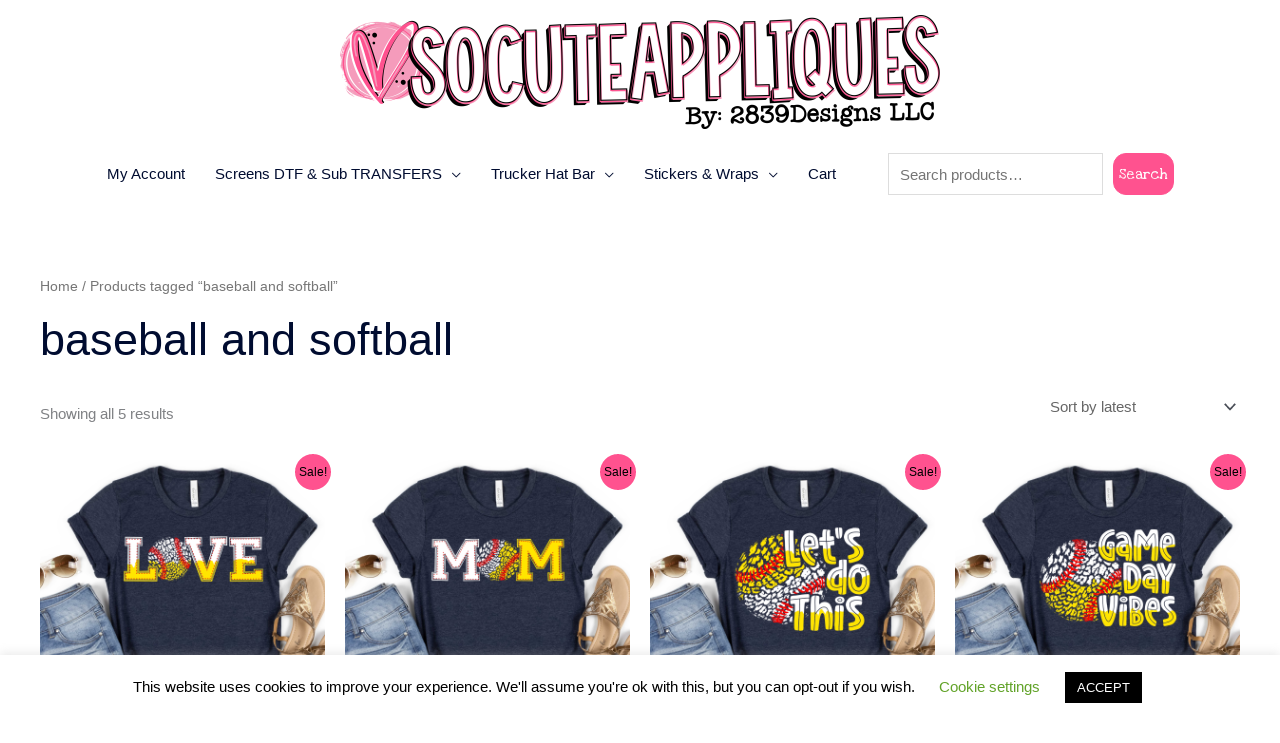

--- FILE ---
content_type: text/css
request_url: https://socuteappliques.net/wp-content/uploads/elementor/css/post-72733.css?ver=1769273305
body_size: 271
content:
.elementor-72733 .elementor-element.elementor-element-6ac91ce8{border-style:solid;border-width:7px 7px 7px 7px;padding:0px 0px 0px 0px;}.elementor-widget-divider{--divider-color:var( --e-global-color-secondary );}.elementor-widget-divider .elementor-divider__text{color:var( --e-global-color-secondary );}.elementor-widget-divider.elementor-view-stacked .elementor-icon{background-color:var( --e-global-color-secondary );}.elementor-widget-divider.elementor-view-framed .elementor-icon, .elementor-widget-divider.elementor-view-default .elementor-icon{color:var( --e-global-color-secondary );border-color:var( --e-global-color-secondary );}.elementor-widget-divider.elementor-view-framed .elementor-icon, .elementor-widget-divider.elementor-view-default .elementor-icon svg{fill:var( --e-global-color-secondary );}.elementor-72733 .elementor-element.elementor-element-1d0e3dc{--divider-border-style:solid;--divider-color:#000;--divider-border-width:5px;}.elementor-72733 .elementor-element.elementor-element-1d0e3dc .elementor-divider-separator{width:100%;}.elementor-72733 .elementor-element.elementor-element-1d0e3dc .elementor-divider{padding-block-start:2px;padding-block-end:2px;}.elementor-widget-image .widget-image-caption{color:var( --e-global-color-text );}.elementor-72733 .elementor-element.elementor-element-5c813b16{padding:0px 0px 0px 0px;}.elementor-72733 .elementor-element.elementor-element-30ad2876 > .elementor-widget-wrap > .elementor-widget:not(.elementor-widget__width-auto):not(.elementor-widget__width-initial):not(:last-child):not(.elementor-absolute){margin-block-end:24px;}.elementor-widget-text-editor{color:var( --e-global-color-text );}.elementor-widget-text-editor.elementor-drop-cap-view-stacked .elementor-drop-cap{background-color:var( --e-global-color-primary );}.elementor-widget-text-editor.elementor-drop-cap-view-framed .elementor-drop-cap, .elementor-widget-text-editor.elementor-drop-cap-view-default .elementor-drop-cap{color:var( --e-global-color-primary );border-color:var( --e-global-color-primary );}.elementor-72733 .elementor-element.elementor-element-7ae394a4{columns:1;text-align:center;font-size:19px;line-height:0.7em;}.elementor-72733 .elementor-element.elementor-element-368c523a{columns:1;text-align:center;font-size:19px;line-height:0.7em;}.elementor-72733 .elementor-element.elementor-element-9c62aba{columns:1;text-align:center;font-size:19px;line-height:0.7em;}.elementor-72733 .elementor-element.elementor-element-018c3eb > .elementor-widget-container:hover{--e-transform-scale:1.05;}.elementor-72733 .elementor-element.elementor-element-01c4324 > .elementor-widget-container:hover{--e-transform-scale:1.05;}.elementor-72733 .elementor-element.elementor-element-a394a82 > .elementor-widget-container:hover{--e-transform-scale:1.05;}.elementor-72733 .elementor-element.elementor-element-f99ba1a > .elementor-widget-container:hover{--e-transform-scale:1.05;}.elementor-72733 .elementor-element.elementor-element-63068ed{--divider-border-style:dotted;--divider-color:#000;--divider-border-width:6px;}.elementor-72733 .elementor-element.elementor-element-63068ed .elementor-divider-separator{width:100%;}.elementor-72733 .elementor-element.elementor-element-63068ed .elementor-divider{padding-block-start:11px;padding-block-end:11px;}

--- FILE ---
content_type: text/css
request_url: https://socuteappliques.net/wp-content/uploads/elementor/css/post-146007.css?ver=1769275898
body_size: 359
content:
.elementor-146007 .elementor-element.elementor-element-aa5db68{border-style:solid;border-width:7px 7px 7px 7px;padding:0px 0px 0px 0px;}.elementor-widget-divider{--divider-color:var( --e-global-color-secondary );}.elementor-widget-divider .elementor-divider__text{color:var( --e-global-color-secondary );}.elementor-widget-divider.elementor-view-stacked .elementor-icon{background-color:var( --e-global-color-secondary );}.elementor-widget-divider.elementor-view-framed .elementor-icon, .elementor-widget-divider.elementor-view-default .elementor-icon{color:var( --e-global-color-secondary );border-color:var( --e-global-color-secondary );}.elementor-widget-divider.elementor-view-framed .elementor-icon, .elementor-widget-divider.elementor-view-default .elementor-icon svg{fill:var( --e-global-color-secondary );}.elementor-146007 .elementor-element.elementor-element-9285ed5{--divider-border-style:solid;--divider-color:#000;--divider-border-width:5px;}.elementor-146007 .elementor-element.elementor-element-9285ed5 .elementor-divider-separator{width:100%;}.elementor-146007 .elementor-element.elementor-element-9285ed5 .elementor-divider{padding-block-start:2px;padding-block-end:2px;}.elementor-146007 .elementor-element.elementor-element-4140150{padding:0px 0px 0px 0px;}.elementor-146007 .elementor-element.elementor-element-1805f4d > .elementor-widget-wrap > .elementor-widget:not(.elementor-widget__width-auto):not(.elementor-widget__width-initial):not(:last-child):not(.elementor-absolute){margin-block-end:10px;}.elementor-widget-image .widget-image-caption{color:var( --e-global-color-text );}.elementor-146007 .elementor-element.elementor-element-f34ddff > .elementor-widget-container:hover{--e-transform-scale:1.05;}.elementor-146007 .elementor-element.elementor-element-f3f4aa7 > .elementor-widget-container:hover{--e-transform-scale:1.05;}.elementor-widget-text-editor{color:var( --e-global-color-text );}.elementor-widget-text-editor.elementor-drop-cap-view-stacked .elementor-drop-cap{background-color:var( --e-global-color-primary );}.elementor-widget-text-editor.elementor-drop-cap-view-framed .elementor-drop-cap, .elementor-widget-text-editor.elementor-drop-cap-view-default .elementor-drop-cap{color:var( --e-global-color-primary );border-color:var( --e-global-color-primary );}.elementor-146007 .elementor-element.elementor-element-098156d{columns:1;text-align:center;font-size:19px;line-height:0.7em;}.elementor-146007 .elementor-element.elementor-element-bffe090{columns:1;text-align:center;font-size:19px;line-height:0.7em;}.elementor-146007 .elementor-element.elementor-element-37418d8 > .elementor-widget-wrap > .elementor-widget:not(.elementor-widget__width-auto):not(.elementor-widget__width-initial):not(:last-child):not(.elementor-absolute){margin-block-end:10px;}.elementor-146007 .elementor-element.elementor-element-2a97fb8 > .elementor-widget-container:hover{--e-transform-scale:1.05;}.elementor-146007 .elementor-element.elementor-element-eb58e3e > .elementor-widget-container:hover{--e-transform-scale:1.05;}.elementor-146007 .elementor-element.elementor-element-4e3fd4b > .elementor-widget-container:hover{--e-transform-scale:1.05;}.elementor-146007 .elementor-element.elementor-element-2ef4eaa > .elementor-widget-container:hover{--e-transform-scale:1.05;}.elementor-146007 .elementor-element.elementor-element-938c255{--divider-border-style:dotted;--divider-color:#000;--divider-border-width:6px;}.elementor-146007 .elementor-element.elementor-element-938c255 .elementor-divider-separator{width:100%;}.elementor-146007 .elementor-element.elementor-element-938c255 .elementor-divider{padding-block-start:11px;padding-block-end:11px;}:root{--page-title-display:none;}@media(min-width:768px){.elementor-146007 .elementor-element.elementor-element-43dbb22{width:25%;}.elementor-146007 .elementor-element.elementor-element-37418d8{width:24.978%;}}

--- FILE ---
content_type: text/css
request_url: https://socuteappliques.net/wp-content/uploads/elementor/css/post-145953.css?ver=1769264751
body_size: 82
content:
.elementor-145953 .elementor-element.elementor-element-13f7a51d > .elementor-container{max-width:1009px;}.elementor-145953 .elementor-element.elementor-element-13f7a51d{border-style:dashed;border-width:10px 10px 10px 10px;padding:0px 0px 0px 0px;}.elementor-widget-image .widget-image-caption{color:var( --e-global-color-text );}.elementor-145953 .elementor-element.elementor-element-412d7c05 img{width:76%;}.elementor-145953 .elementor-element.elementor-element-5270cee8{padding:0px 0px 0px 0px;}.elementor-145953 .elementor-element.elementor-element-5dc4749a > .elementor-widget-wrap > .elementor-widget:not(.elementor-widget__width-auto):not(.elementor-widget__width-initial):not(:last-child):not(.elementor-absolute){margin-block-end:24px;}.elementor-widget-text-editor{color:var( --e-global-color-text );}.elementor-widget-text-editor.elementor-drop-cap-view-stacked .elementor-drop-cap{background-color:var( --e-global-color-primary );}.elementor-widget-text-editor.elementor-drop-cap-view-framed .elementor-drop-cap, .elementor-widget-text-editor.elementor-drop-cap-view-default .elementor-drop-cap{color:var( --e-global-color-primary );border-color:var( --e-global-color-primary );}.elementor-145953 .elementor-element.elementor-element-b2e033e{columns:1;text-align:center;font-size:19px;line-height:0.7em;}.elementor-145953 .elementor-element.elementor-element-47a1bca9{columns:1;text-align:center;font-size:19px;line-height:0.7em;}.elementor-145953 .elementor-element.elementor-element-2b22d561{columns:1;text-align:center;font-size:19px;line-height:0.7em;}